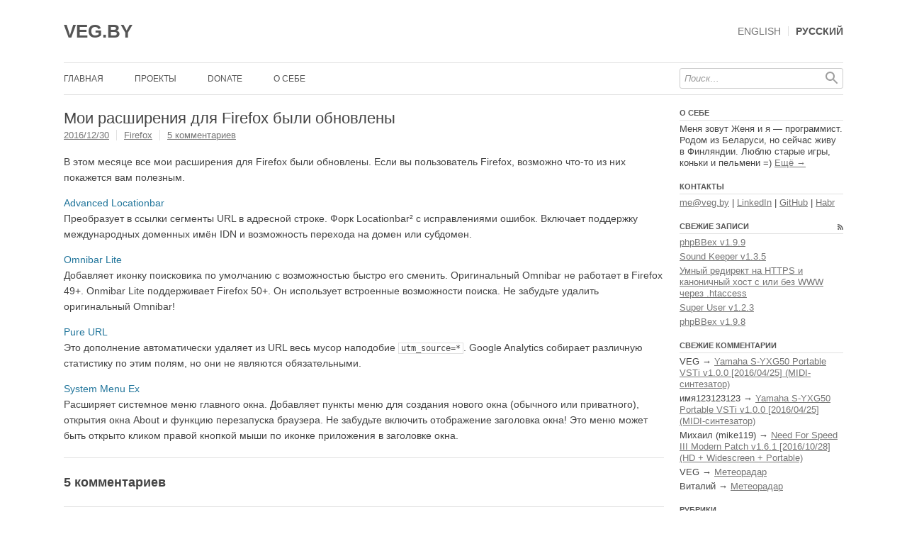

--- FILE ---
content_type: text/html; charset=UTF-8
request_url: https://veg.by/ru/blog/2016/12/30/firefox-extensions-update/
body_size: 8327
content:
<!DOCTYPE html>
<html lang="ru-RU">
<head>
<meta charset="UTF-8" />
<meta name="viewport" content="width=device-width" />
<title>Мои расширения для Firefox были обновлены — VEG.BY</title>
<link rel="icon" href="/favicon.ico" />
<link rel="alternate" type="application/rss+xml" title="VEG.BY - Лента" href="https://veg.by/ru/feed/" />
<link rel="alternate" type="application/rss+xml" title="VEG.BY - Лента комментариев" href="https://veg.by/ru/comments/feed/" />
<link rel="alternate" type="application/rss+xml" title="VEG.BY - Лента комментариев к &laquo;Мои расширения для Firefox были обновлены&raquo;" href="https://veg.by/ru/blog/2016/12/30/firefox-extensions-update/feed/" />
<link rel='stylesheet' id='twentytwelve-style-css'  href='https://veg.by/ru/wp-content/themes/twentytwelve-veg/style.css?ver=1748968949' type='text/css' media='all' />
<script type='text/javascript' src='https://veg.by/ru/wp-includes/js/jquery/jquery.js?ver=1.12.4'></script>
<link rel="canonical" href="https://veg.by/ru/blog/2016/12/30/firefox-extensions-update/" />
		<style type="text/css">.recentcomments a{display:inline !important;padding:0 !important;margin:0 !important;}</style>
		</head>
<body class="post-template-default single single-post postid-1409 single-format-standard single-author">
<div id="page" class="hfeed site">


	<header id="masthead" class="site-header" role="banner">

		<hgroup>
			<h1 class="site-title"><a href="https://veg.by/ru/" title="Блог VEG-а" rel="home">VEG.BY</a></h1>
			<ul class="site-languages">
				<li><a href="/en/blog/2016/12/30/firefox-extensions-update/">English</a>
				<li class="active"><a href="/ru/blog/2016/12/30/firefox-extensions-update/">Русский</a>
			</ul>
			<div class="site-menu-main-toggle"><button id="menu-main-toggle">Меню</button></div>
		</hgroup>

				<nav id="site-navigation" class="main-navigation" role="navigation">
			<div class="menu-main-container"><ul id="menu-main" class="nav-menu"><li id="menu-item-1065" class="menu-item menu-item-type-custom menu-item-object-custom menu-item-1065"><a href="/ru/">Главная</a></li>
<li id="menu-item-1066" class="menu-item menu-item-type-post_type menu-item-object-page menu-item-has-children menu-item-1066"><a href="https://veg.by/ru/projects/">Проекты</a>
<ul class="sub-menu">
	<li id="menu-item-1094" class="menu-item menu-item-type-post_type menu-item-object-page menu-item-1094"><a title="Need For Speed III Modern Patch" href="https://veg.by/ru/projects/nfs3/">NFS3 Modern Patch</a></li>
	<li id="menu-item-1251" class="menu-item menu-item-type-post_type menu-item-object-page menu-item-1251"><a title="Need For Speed 4 Modern Patch" href="https://veg.by/ru/projects/nfs4/">NFS4 Modern Patch</a></li>
	<li id="menu-item-1227" class="menu-item menu-item-type-post_type menu-item-object-page menu-item-1227"><a title="Yamaha S-YXG50 Portable VSTi (программный MIDI-синтезатор)" href="https://veg.by/ru/projects/syxg50/">Yamaha S-YXG50 VSTi</a></li>
	<li id="menu-item-1201" class="menu-item menu-item-type-post_type menu-item-object-page menu-item-1201"><a title="SPDIF/HDMI Sound Keeper" href="https://veg.by/ru/projects/soundkeeper/">Sound Keeper</a></li>
	<li id="menu-item-1614" class="menu-item menu-item-type-post_type menu-item-object-page menu-item-1614"><a href="https://veg.by/ru/projects/hostscmd/">Hosts Commander</a></li>
	<li id="menu-item-1645" class="menu-item menu-item-type-post_type menu-item-object-page menu-item-1645"><a href="https://veg.by/ru/projects/sucmd/">Super User</a></li>
	<li id="menu-item-1294" class="menu-item menu-item-type-post_type menu-item-object-page menu-item-1294"><a title="Unchained Nostalgia (NES Demo)" href="https://veg.by/ru/projects/unchained/">Unchained Nostalgia</a></li>
	<li id="menu-item-2266" class="menu-item menu-item-type-post_type menu-item-object-page menu-item-2266"><a href="https://veg.by/ru/projects/phpbbex/">phpBBex</a></li>
	<li id="menu-item-1067" class="menu-item menu-item-type-post_type menu-item-object-page menu-item-1067"><a href="https://veg.by/ru/projects/bbmedia/">BB [media]</a></li>
	<li id="menu-item-2256" class="menu-item menu-item-type-post_type menu-item-object-page menu-item-2256"><a href="https://veg.by/ru/projects/meteoradar/">Метеорадар</a></li>
</ul>
</li>
<li id="menu-item-1084" class="menu-item menu-item-type-post_type menu-item-object-page menu-item-1084"><a href="https://veg.by/ru/donate/">Donate</a></li>
<li id="menu-item-1085" class="menu-item menu-item-type-post_type menu-item-object-page menu-item-1085"><a href="https://veg.by/ru/about/">О себе</a></li>
</ul></div>			<form role="search" method="get" class="search-form" action="https://veg.by/ru/">
	<span class="screen-reader-text">Найти:</span>
	<input type="search" class="search-field" placeholder="Поиск…" value="" name="s" title="Найти:" />
	<input type="submit" class="search-submit" value="Поиск" />
</form>		</nav>
		
		<script>
		(function() {
			document.getElementById('menu-main-toggle').onclick = function()
			{
				document.getElementById('masthead').classList.toggle('toggled-on');
			};
		})();
		</script>

		
	</header>

	<div id="main" class="wrapper">
	<div id="primary" class="site-content">
		<div id="content" role="main">

			
				
	<article id="post-1409" class="post-1409 post type-post status-publish format-standard hentry category-firefox">
				<header class="entry-header">
			
			<h1 class="entry-title">Мои расширения для Firefox были обновлены</h1>
			<div class="entry-meta"><span class="entry-meta-part"><a href="https://veg.by/ru/blog/2016/" title="10:30" rel="bookmark"><time class="entry-date" datetime="2016-12-30T10:30:46+00:00">2016/12/30</time></a></span><span class="entry-meta-part"><a href="https://veg.by/ru/blog/category/firefox/" rel="category tag">Firefox</a></span><span class="entry-meta-part"><a href="https://veg.by/ru/blog/2016/12/30/firefox-extensions-update/#comments">5 комментариев</a></span></div>
		</header>

				<div class="entry-content">
			<p>В этом месяце все мои расширения для Firefox были обновлены. Если вы пользователь Firefox, возможно что-то из них покажется вам полезным.</p>
<p><a href="https://addons.mozilla.org/ru/firefox/addon/advanced-locationbar/">Advanced Locationbar</a><br />
Преобразует в ссылки сегменты URL в адресной строке. Форк Locationbar² с исправлениями ошибок. Включает поддержку международных доменных имён IDN и возможность перехода на домен или субдомен.</p>
<p><a href="https://addons.mozilla.org/ru/firefox/addon/omnibar-lite/">Omnibar Lite</a><br />
Добавляет иконку поисковика по умолчанию с возможностью быстро его сменить. Оригинальный Omnibar не работает в Firefox 49+. Onmibar Lite поддерживает Firefox 50+. Он использует встроенные возможности поиска. Не забудьте удалить оригинальный Omnibar!</p>
<p><a href="https://addons.mozilla.org/ru/firefox/addon/pure-url/">Pure URL</a><br />
Это дополнение автоматически удаляет из URL весь мусор наподобие <tt>utm_source=*</tt>. Google Analytics собирает различную статистику по этим полям, но они не являются обязательными.</p>
<p><a href="https://addons.mozilla.org/ru/firefox/addon/system-menu-ex/">System Menu Ex</a><br />
Расширяет системное меню главного окна. Добавляет пункты меню для создания нового окна (обычного или приватного), открытия окна About и функцию перезапуска браузера. Не забудьте включить отображение заголовка окна! Это меню может быть открыто кликом правой кнопкой мыши по иконке приложения в заголовке окна.</p>
					</div>
		
			</article>
				
<div id="comments" class="comments-area">

	
	<nav class="navigation comment-nav" role="navigation">
		<h2 class="comments-count">5 комментариев</h2>
		<div class="nav-pages"></div>
	</nav>

	<ol class="commentlist">	<li class="comment even thread-even depth-1" id="li-comment-50761">
		<article id="comment-50761" class="comment">
			<header class="comment-meta comment-author vcard">
				<img alt='' src='https://secure.gravatar.com/avatar/710a0e8deb8dc22a4251145b12aebe61?s=40&#038;d=identicon&#038;r=g' srcset='https://secure.gravatar.com/avatar/710a0e8deb8dc22a4251145b12aebe61?s=80&#038;d=identicon&#038;r=g 2x' class='avatar avatar-40 photo' height='40' width='40' /><a class="comment-number" href="https://veg.by/ru/blog/2016/12/30/firefox-extensions-update/#comment-50761">#1</a>				<div class="comment-nickname"><cite><b class="fn">FFUser</b> </cite></div>
				<div class="comment-posttime"><time datetime="2017-04-07T17:25:30+00:00">2017/04/07 в 17:25</time></div>
			</header>
						<section class="comment-content comment"><p>Ваши дополнения сломались. Не хотелось бы ставить плохую оценку, поэтому пишу сюда.</p>
</section>
					</article>
	</li><!-- #comment-## -->
	<li class="comment byuser comment-author-veg bypostauthor odd alt thread-odd thread-alt depth-1" id="li-comment-50948">
		<article id="comment-50948" class="comment">
			<header class="comment-meta comment-author vcard">
				<img alt='' src='https://secure.gravatar.com/avatar/a112192b950baec365bd570014a18a77?s=40&#038;d=identicon&#038;r=g' srcset='https://secure.gravatar.com/avatar/a112192b950baec365bd570014a18a77?s=80&#038;d=identicon&#038;r=g 2x' class='avatar avatar-40 photo' height='40' width='40' /><a class="comment-number" href="https://veg.by/ru/blog/2016/12/30/firefox-extensions-update/#comment-50948">#2</a>				<div class="comment-nickname"><cite><b class="fn">VEG</b> <span>Автор</span></cite></div>
				<div class="comment-posttime"><time datetime="2017-05-16T09:50:50+00:00">2017/05/16 в 09:50</time></div>
			</header>
						<section class="comment-content comment"><p>FFUser, я поддерживаю Firefox 52, поскольку это последняя ESR-версия с поддержкой XUL-расширений. Сейчас Mozilla начала сильно ломать совместимость, и начиная с Firefox 57 будут доступны только WebExtensions, а все расширения на XUL, которые к 57 версии не отвалятся, будут заблокированы браузером. 3 из 4 представленных здесь расширений невозможно перенести на WebExtensions. На WebExtensions можно перенести только Pure URL. Так что если вам нравится что-то из старомодных расширений на XUL, пользуйтесь Firefox 52 ESR, пока он поддерживается Mozilla.</p>
</section>
					</article>
	</li><!-- #comment-## -->
	<li class="comment byuser comment-author-veg bypostauthor even thread-even depth-1" id="li-comment-51748">
		<article id="comment-51748" class="comment">
			<header class="comment-meta comment-author vcard">
				<img alt='' src='https://secure.gravatar.com/avatar/a112192b950baec365bd570014a18a77?s=40&#038;d=identicon&#038;r=g' srcset='https://secure.gravatar.com/avatar/a112192b950baec365bd570014a18a77?s=80&#038;d=identicon&#038;r=g 2x' class='avatar avatar-40 photo' height='40' width='40' /><a class="comment-number" href="https://veg.by/ru/blog/2016/12/30/firefox-extensions-update/#comment-51748">#3</a>				<div class="comment-nickname"><cite><b class="fn">VEG</b> <span>Автор</span></cite></div>
				<div class="comment-posttime"><time datetime="2017-12-06T13:50:31+00:00">2017/12/06 в 13:50</time></div>
			</header>
						<section class="comment-content comment"><p>В общем, новости такие. Команда Firefox поставила целью избавиться от использования XBL, который как раз и используется для адресной строки и её расширения. Они даже <a href="https://bgrins.github.io/xbl-analysis/" rel="nofollow">отдельный сайт</a> сделали для мониторинга как они удаляют XBL-компоненты и заменяют их чем-то новым (на основе более современного аналога XBL). В общем, нет никакого смысла допиливать расширение до поддержки текущих Firefox Developer Edition, потому что оно вскоре всё равно полностью сломается. Надо смотреть что они внедрят на замену и можно ли будет это использовать для аналогичного расширения компонентов.</p>
</section>
					</article>
	</li><!-- #comment-## -->
	<li class="comment odd alt thread-odd thread-alt depth-1" id="li-comment-51754">
		<article id="comment-51754" class="comment">
			<header class="comment-meta comment-author vcard">
				<img alt='' src='https://secure.gravatar.com/avatar/91221ba0c63511d5b9e5c0539b71f8e6?s=40&#038;d=identicon&#038;r=g' srcset='https://secure.gravatar.com/avatar/91221ba0c63511d5b9e5c0539b71f8e6?s=80&#038;d=identicon&#038;r=g 2x' class='avatar avatar-40 photo' height='40' width='40' /><a class="comment-number" href="https://veg.by/ru/blog/2016/12/30/firefox-extensions-update/#comment-51754">#4</a>				<div class="comment-nickname"><cite><b class="fn">Art</b> </cite></div>
				<div class="comment-posttime"><time datetime="2018-01-14T23:51:16+00:00">2018/01/14 в 23:51</time></div>
			</header>
						<section class="comment-content comment"><p>Евгений, Ваши WebExtensions расширения работают в 57.x!!! огромаднейшее спасибо за Advanced Locationbar!</p>
<p>подробнее здесь:<br />
<a href="https://rutracker.org/forum/viewtopic.php?p=74556272#74556272" rel="nofollow">https://rutracker.org/forum/viewtopic.php?p=74556272#74556272</a><br />
<a href="https://yadi.sk/d/pAnkVIqG3RBJ8K" rel="nofollow">https://yadi.sk/d/pAnkVIqG3RBJ8K</a></p>
<p>Цитирую:<br />
"Файл config.js поместить в папку по пути C:\Program Files\Mozilla Firefox<br />
Файл config-prefs.js поместить в папку по пути C:\Program Files\Mozilla Firefox\defaults\pref<br />
Для портативной версии браузера пути такие:<br />
FirefoxPortable\App\Firefox<br />
FirefoxPortable\App\Firefox\defaults\pref<br />
FirefoxPortable\App\Firefox64<br />
FirefoxPortable\App\Firefox64\defaults\pref<br />
В настройках about:config выставить extensions.legacy.enabled - true<br />
Дополнения ставить вручную из скачанного файла через меню дополнений.<br />
Источник <a href="https://forum.mozilla-russia.org/viewtopic.php?id=70326%20%D0%B8%20extensions.legacy.enabled" rel="nofollow">https://forum.mozilla-russia.org/viewtopic.php?id=70326%20%D0%B8%20extensions.legacy.enabled</a><br />
Цитата с источника:<br />
Kyogre пишет:<br />
при наличии этих двух файлов присутствует и отрицательный эффект - невозможно установить/обновить некоторые расширения и Firefox выдает ошибку "это дополнение не может быть установлено так как оно по-видимому повреждено". При возникновении этой ошибки закройте Firefox, удалите эти два файла (предварительно сделайте резервную копию файлов!) и запустите Firefox. Установите нужное вам дополнение, закройте Firefox и верните эти файлы обратно в папки.</p>
<p>В архиве присутствуют дополнения Tab Mix Plus:<br />
Файл tab_mix_plus-0.5.0.5pre.171209a1-fx.xpi<br />
Downloads Window - альтернативное окно загрузок:<br />
Файл downloads_window-0.6.8-fx.xpi<br />
В архив добавил папку chrome, при добавлении которой в папку профиля, происходит отключение уведомления в окне дополнений об устаревшем дополнении - "Устаревшее".<br />
Работоспособность проверена на портативной версии.<br />
При использовании в портативной версии: если портативкку перенести в другое место - диск, папку, Tab Mix Plus перестаёт правильно работать, поэтому создать портативкку в удобном месте, потом установить Tab Mix Plus <a href="https://forum.mozilla-russia.org/viewtopic.php?pid=751544#p751544" rel="nofollow">https://forum.mozilla-russia.org/viewtopic.php?pid=751544#p751544</a> или же <a href="https://forum.mozilla-russia.org/viewtopic.php?pid=751552#p751552" rel="nofollow">https://forum.mozilla-russia.org/viewtopic.php?pid=751552#p751552</a> Это актуально и для других дополнений."</p>
</section>
					</article>
	</li><!-- #comment-## -->
	<li class="comment even thread-even depth-1" id="li-comment-51767">
		<article id="comment-51767" class="comment">
			<header class="comment-meta comment-author vcard">
				<img alt='' src='https://secure.gravatar.com/avatar/ce2de9a5d5b5c88b48ffda165bdbc35a?s=40&#038;d=identicon&#038;r=g' srcset='https://secure.gravatar.com/avatar/ce2de9a5d5b5c88b48ffda165bdbc35a?s=80&#038;d=identicon&#038;r=g 2x' class='avatar avatar-40 photo' height='40' width='40' /><a class="comment-number" href="https://veg.by/ru/blog/2016/12/30/firefox-extensions-update/#comment-51767">#5</a>				<div class="comment-nickname"><cite><b class="fn">Alexander G</b> </cite></div>
				<div class="comment-posttime"><time datetime="2018-07-03T15:36:58+00:00">2018/07/03 в 15:36</time></div>
			</header>
						<section class="comment-content comment"><p>Расширения продолжают прекрасно работать в Waterfox 56, который следит за патчами безопасности, некоторыми новыми фичами типа input type=date, и в то же время сохраняет совместимость расширений.</p>
<p>Ужасно неудобно возвращаться в мир без Advanced Locationbar. Задумываешься о прогрессе, который ломает прекрасные вещи ))<br />
С ужасом жду времени, когда Waterfox плюнет на поддержке версии 56.</p>
</section>
					</article>
	</li><!-- #comment-## -->
</ol>

	<nav class="navigation comment-nav" role="navigation">
		<h2 class="comments-count">5 комментариев</h2>
		<div class="nav-pages"></div>
	</nav>

	<p class="comments-closed">Комментарии временно закрыты. Обновите эту страницу через минуту.</p>
</div>

			
		</div>
	</div>


			<div id="secondary" class="widget-area" role="complementary">
			<aside id="text-7" class="widget widget_text"><h3 class="widget-title">О себе</h3>			<div class="textwidget">Меня зовут Женя и я — программист. Родом из Беларуси, но сейчас живу в Финляндии. Люблю старые игры, коньки и пельмени =) <a href="/ru/about/">Ещё →</a></div>
		</aside><aside id="text-8" class="widget widget_text"><h3 class="widget-title">Контакты</h3>			<div class="textwidget"><p><a href="mailto:me@veg.by">me@veg.by</a> | <a href="https://www.linkedin.com/in/vrubleg/">LinkedIn</a> | <a href="https://github.com/vrubleg">GitHub</a> | <a href="https://habr.com/users/veg/articles/">Habr</a></p>
</div>
		</aside>		<aside id="recent-posts-4" class="widget widget_recent_entries">		<h3 class="widget-title">Свежие записи<a class="rss-icon" title="RSS" href="https://veg.by/ru/feed/"></a></h3>		<ul>
											<li>
					<a href="https://veg.by/ru/blog/2026/01/05/phpbbex-1-9-9/">phpBBex v1.9.9</a>
									</li>
											<li>
					<a href="https://veg.by/ru/blog/2025/07/05/sound-keeper-v135/">Sound Keeper v1.3.5</a>
									</li>
											<li>
					<a href="https://veg.by/ru/blog/2025/06/20/htaccess-forcessl/">Умный редирект на HTTPS и каноничный хост с или без WWW через .htaccess</a>
									</li>
											<li>
					<a href="https://veg.by/ru/blog/2025/05/31/sucmd-v123/">Super User v1.2.3</a>
									</li>
											<li>
					<a href="https://veg.by/ru/blog/2024/12/26/phpbbex-1-9-8/">phpBBex v1.9.8</a>
									</li>
					</ul>
		</aside><aside id="recent-comments-4" class="widget widget_recent_comments"><h3 class="widget-title">Свежие комментарии</h3><ul id="recentcomments"><li class="recentcomments"><span class="comment-author-link">VEG</span> &rarr; <a href="https://veg.by/ru/projects/syxg50/comment-page-29/#comment-52242">Yamaha S-YXG50 Portable VSTi v1.0.0 [2016/04/25] (MIDI-синтезатор)</a></li><li class="recentcomments"><span class="comment-author-link">имя123123123</span> &rarr; <a href="https://veg.by/ru/projects/syxg50/comment-page-29/#comment-52241">Yamaha S-YXG50 Portable VSTi v1.0.0 [2016/04/25] (MIDI-синтезатор)</a></li><li class="recentcomments"><span class="comment-author-link">Михаил (mike119)</span> &rarr; <a href="https://veg.by/ru/projects/nfs3/comment-page-3/#comment-52232">Need For Speed III Modern Patch v1.6.1 [2016/10/28] (HD + Widescreen + Portable)</a></li><li class="recentcomments"><span class="comment-author-link">VEG</span> &rarr; <a href="https://veg.by/ru/projects/meteoradar/comment-page-1/#comment-52231">Метеорадар</a></li><li class="recentcomments"><span class="comment-author-link">Виталий</span> &rarr; <a href="https://veg.by/ru/projects/meteoradar/comment-page-1/#comment-52230">Метеорадар</a></li></ul></aside><aside id="categories-3" class="widget widget_categories"><h3 class="widget-title">Рубрики</h3>		<ul>
	<li class="cat-item cat-item-3"><a href="https://veg.by/ru/blog/category/aoe/" >Age of Empires</a>
</li>
	<li class="cat-item cat-item-10"><a href="https://veg.by/ru/blog/category/assembler/" >Assembler</a>
</li>
	<li class="cat-item cat-item-6"><a href="https://veg.by/ru/blog/category/cpp/" >C++</a>
</li>
	<li class="cat-item cat-item-15"><a href="https://veg.by/ru/blog/category/firefox/" >Firefox</a>
</li>
	<li class="cat-item cat-item-20"><a href="https://veg.by/ru/blog/category/midi/" >MIDI</a>
</li>
	<li class="cat-item cat-item-17"><a href="https://veg.by/ru/blog/category/nfs/" >Need For Speed</a>
</li>
	<li class="cat-item cat-item-8"><a href="https://veg.by/ru/blog/category/nes/" >NES</a>
</li>
	<li class="cat-item cat-item-5"><a href="https://veg.by/ru/blog/category/phpbb/" >phpBB</a>
</li>
	<li class="cat-item cat-item-9"><a href="https://veg.by/ru/blog/category/webdev/" >Web-разработка</a>
</li>
	<li class="cat-item cat-item-1"><a href="https://veg.by/ru/blog/category/uncategorized/" >Другое</a>
</li>
	<li class="cat-item cat-item-24"><a href="https://veg.by/ru/blog/category/games/" >Игры</a>
</li>
	<li class="cat-item cat-item-16"><a href="https://veg.by/ru/blog/category/meteoradar/" >Метеорадар</a>
</li>
	<li class="cat-item cat-item-23"><a href="https://veg.by/ru/blog/category/patches/" >Патчи</a>
</li>
	<li class="cat-item cat-item-22"><a href="https://veg.by/ru/blog/category/dev/" >Разработка</a>
</li>
	<li class="cat-item cat-item-21"><a href="https://veg.by/ru/blog/category/software/" >Софт</a>
</li>
		</ul>
</aside><aside id="archives-5" class="widget widget_archive"><h3 class="widget-title">Архивы</h3>		<ul>
			<li><a href='https://veg.by/ru/blog/2026/'>2026</a>&nbsp;(1)</li>
	<li><a href='https://veg.by/ru/blog/2025/'>2025</a>&nbsp;(3)</li>
	<li><a href='https://veg.by/ru/blog/2024/'>2024</a>&nbsp;(7)</li>
	<li><a href='https://veg.by/ru/blog/2023/'>2023</a>&nbsp;(4)</li>
	<li><a href='https://veg.by/ru/blog/2022/'>2022</a>&nbsp;(3)</li>
	<li><a href='https://veg.by/ru/blog/2021/'>2021</a>&nbsp;(4)</li>
	<li><a href='https://veg.by/ru/blog/2020/'>2020</a>&nbsp;(4)</li>
	<li><a href='https://veg.by/ru/blog/2019/'>2019</a>&nbsp;(4)</li>
	<li><a href='https://veg.by/ru/blog/2018/'>2018</a>&nbsp;(2)</li>
	<li><a href='https://veg.by/ru/blog/2017/'>2017</a>&nbsp;(1)</li>
	<li><a href='https://veg.by/ru/blog/2016/'>2016</a>&nbsp;(9)</li>
	<li><a href='https://veg.by/ru/blog/2015/'>2015</a>&nbsp;(7)</li>
	<li><a href='https://veg.by/ru/blog/2014/'>2014</a>&nbsp;(6)</li>
	<li><a href='https://veg.by/ru/blog/2013/'>2013</a>&nbsp;(8)</li>
	<li><a href='https://veg.by/ru/blog/2012/'>2012</a>&nbsp;(6)</li>
	<li><a href='https://veg.by/ru/blog/2010/'>2010</a>&nbsp;(1)</li>
	<li><a href='https://veg.by/ru/blog/2009/'>2009</a>&nbsp;(11)</li>
	<li><a href='https://veg.by/ru/blog/2008/'>2008</a>&nbsp;(14)</li>
		</ul>
		</aside>		</div>
		</div><!-- #main .wrapper -->
	<footer id="colophon" role="contentinfo" class="site-info"><div class="no-print" style="float: right; margin-top: -4px;"><script x-raxli>document.querySelector('script[x-raxli]').outerHTML = '<a target="_blank" href="//liveinternet.ru/stat/'+document.location.host+'/index.html?id=5;id=8;id=7;period=week;lang=en"><img height="31" width="88" src="//counter.yadro.ru/hit?t21.1;r'+escape(document.referrer)+((typeof(screen)=='undefined')?'':';s'+screen.width+'*'+screen.height+'*24')+';'+Math.random()+'" border="0" style="vertical-align: bottom" title="Показано число просмотров за 24 часа, посетителей за 24 часа и за сегодня" /></a>'</script></div><div>© 2008–2026 Evgeny Vrublevsky</div></footer>
</div><!-- #page -->
<script type='text/javascript' src='https://veg.by/ru/ab-ping.js'></script>
<script type='text/javascript'>
/* <![CDATA[ */
var quicktagsL10n = {"closeAllOpenTags":"\u0417\u0430\u043a\u0440\u044b\u0442\u044c \u0432\u0441\u0435 \u043e\u0442\u043a\u0440\u044b\u0442\u044b\u0435 \u0442\u0435\u0433\u0438","closeTags":"\u0437\u0430\u043a\u0440\u044b\u0442\u044c \u0442\u0435\u0433\u0438","enterURL":"\u0412\u0432\u0435\u0434\u0438\u0442\u0435 \u0430\u0434\u0440\u0435\u0441 (URL)","enterImageURL":"\u0412\u0432\u0435\u0434\u0438\u0442\u0435 \u0430\u0434\u0440\u0435\u0441 (URL) \u043a\u0430\u0440\u0442\u0438\u043d\u043a\u0438","enterImageDescription":"\u0412\u0432\u0435\u0434\u0438\u0442\u0435 \u043e\u043f\u0438\u0441\u0430\u043d\u0438\u0435 \u0438\u0437\u043e\u0431\u0440\u0430\u0436\u0435\u043d\u0438\u044f","textdirection":"\u043d\u0430\u043f\u0440\u0430\u0432\u043b\u0435\u043d\u0438\u0435 \u0442\u0435\u043a\u0441\u0442\u0430","toggleTextdirection":"\u041f\u0435\u0440\u0435\u043a\u043b\u044e\u0447\u0438\u0442\u044c \u043d\u0430\u043f\u0440\u0430\u0432\u043b\u0435\u043d\u0438\u0435 \u0442\u0435\u043a\u0441\u0442\u0430 \u0432 \u0440\u0435\u0434\u0430\u043a\u0442\u043e\u0440\u0435","dfw":"\u041f\u043e\u043b\u043d\u043e\u044d\u043a\u0440\u0430\u043d\u043d\u044b\u0439 \u0440\u0435\u0436\u0438\u043c","strong":"\u0416\u0438\u0440\u043d\u044b\u0439","strongClose":"\u0417\u0430\u043a\u0440\u044b\u0442\u044c \u0442\u0435\u0433 \u0436\u0438\u0440\u043d\u043e\u0433\u043e \u0448\u0440\u0438\u0444\u0442\u0430","em":"\u041a\u0443\u0440\u0441\u0438\u0432","emClose":"\u0417\u0430\u043a\u0440\u044b\u0442\u044c \u0442\u0435\u0433 \u043a\u0443\u0440\u0441\u0438\u0432\u0430","link":"\u0412\u0441\u0442\u0430\u0432\u0438\u0442\u044c \u0441\u0441\u044b\u043b\u043a\u0443","blockquote":"\u0426\u0438\u0442\u0430\u0442\u0430","blockquoteClose":"\u0417\u0430\u043a\u0440\u044b\u0442\u044c \u0442\u0435\u0433 \u0446\u0438\u0442\u0430\u0442\u044b","del":"\u0423\u0434\u0430\u043b\u0435\u043d\u043d\u044b\u0439 (\u043f\u0435\u0440\u0435\u0447\u0451\u0440\u043a\u043d\u0443\u0442\u044b\u0439) \u0442\u0435\u043a\u0441\u0442","delClose":"\u0417\u0430\u043a\u0440\u044b\u0442\u044c \u0442\u0435\u0433 \u0443\u0434\u0430\u043b\u0451\u043d\u043d\u043e\u0433\u043e \u0442\u0435\u043a\u0441\u0442\u0430","ins":"\u0412\u0441\u0442\u0430\u0432\u043b\u0435\u043d\u043d\u044b\u0439 \u0442\u0435\u043a\u0441\u0442","insClose":"\u0417\u0430\u043a\u0440\u044b\u0442\u044c \u0442\u0435\u0433 \u0432\u0441\u0442\u0430\u0432\u043b\u0435\u043d\u043d\u043e\u0433\u043e \u0442\u0435\u043a\u0441\u0442\u0430","image":"\u0412\u0441\u0442\u0430\u0432\u0438\u0442\u044c \u0438\u0437\u043e\u0431\u0440\u0430\u0436\u0435\u043d\u0438\u0435","ul":"\u041c\u0430\u0440\u043a\u0438\u0440\u043e\u0432\u0430\u043d\u043d\u044b\u0439 \u0441\u043f\u0438\u0441\u043e\u043a","ulClose":"\u0417\u0430\u043a\u0440\u044b\u0442\u044c \u0442\u0435\u0433 \u043c\u0430\u0440\u043a\u0438\u0440\u043e\u0432\u0430\u043d\u043d\u043e\u0433\u043e \u0441\u043f\u0438\u0441\u043a\u0430","ol":"\u041d\u0443\u043c\u0435\u0440\u043e\u0432\u0430\u043d\u043d\u044b\u0439 \u0441\u043f\u0438\u0441\u043e\u043a","olClose":"\u0417\u0430\u043a\u0440\u044b\u0442\u044c \u0442\u0435\u0433 \u043d\u0443\u043c\u0435\u0440\u043e\u0432\u0430\u043d\u043d\u043e\u0433\u043e \u0441\u043f\u0438\u0441\u043a\u0430","li":"\u042d\u043b\u0435\u043c\u0435\u043d\u0442 \u0441\u043f\u0438\u0441\u043a\u0430","liClose":"\u0417\u0430\u043a\u0440\u044b\u0442\u044c \u0442\u0435\u0433 \u044d\u043b\u0435\u043c\u0435\u043d\u0442\u0430 \u0441\u043f\u0438\u0441\u043a\u0430","code":"\u041a\u043e\u0434","codeClose":"\u0417\u0430\u043a\u0440\u044b\u0442\u044c \u0442\u0435\u0433 \u043a\u043e\u0434\u0430","more":"\u0412\u0441\u0442\u0430\u0432\u0438\u0442\u044c \u0442\u0435\u0433 \u00ab\u0414\u0430\u043b\u0435\u0435\u00bb"};
var quicktagsL10n = {"closeAllOpenTags":"\u0417\u0430\u043a\u0440\u044b\u0442\u044c \u0432\u0441\u0435 \u043e\u0442\u043a\u0440\u044b\u0442\u044b\u0435 \u0442\u0435\u0433\u0438","closeTags":"\u0437\u0430\u043a\u0440\u044b\u0442\u044c \u0442\u0435\u0433\u0438","enterURL":"\u0412\u0432\u0435\u0434\u0438\u0442\u0435 \u0430\u0434\u0440\u0435\u0441 (URL)","enterImageURL":"\u0412\u0432\u0435\u0434\u0438\u0442\u0435 \u0430\u0434\u0440\u0435\u0441 (URL) \u043a\u0430\u0440\u0442\u0438\u043d\u043a\u0438","enterImageDescription":"\u0412\u0432\u0435\u0434\u0438\u0442\u0435 \u043e\u043f\u0438\u0441\u0430\u043d\u0438\u0435 \u0438\u0437\u043e\u0431\u0440\u0430\u0436\u0435\u043d\u0438\u044f","textdirection":"\u043d\u0430\u043f\u0440\u0430\u0432\u043b\u0435\u043d\u0438\u0435 \u0442\u0435\u043a\u0441\u0442\u0430","toggleTextdirection":"\u041f\u0435\u0440\u0435\u043a\u043b\u044e\u0447\u0438\u0442\u044c \u043d\u0430\u043f\u0440\u0430\u0432\u043b\u0435\u043d\u0438\u0435 \u0442\u0435\u043a\u0441\u0442\u0430 \u0432 \u0440\u0435\u0434\u0430\u043a\u0442\u043e\u0440\u0435","dfw":"\u041f\u043e\u043b\u043d\u043e\u044d\u043a\u0440\u0430\u043d\u043d\u044b\u0439 \u0440\u0435\u0436\u0438\u043c","strong":"\u0416\u0438\u0440\u043d\u044b\u0439","strongClose":"\u0417\u0430\u043a\u0440\u044b\u0442\u044c \u0442\u0435\u0433 \u0436\u0438\u0440\u043d\u043e\u0433\u043e \u0448\u0440\u0438\u0444\u0442\u0430","em":"\u041a\u0443\u0440\u0441\u0438\u0432","emClose":"\u0417\u0430\u043a\u0440\u044b\u0442\u044c \u0442\u0435\u0433 \u043a\u0443\u0440\u0441\u0438\u0432\u0430","link":"\u0412\u0441\u0442\u0430\u0432\u0438\u0442\u044c \u0441\u0441\u044b\u043b\u043a\u0443","blockquote":"\u0426\u0438\u0442\u0430\u0442\u0430","blockquoteClose":"\u0417\u0430\u043a\u0440\u044b\u0442\u044c \u0442\u0435\u0433 \u0446\u0438\u0442\u0430\u0442\u044b","del":"\u0423\u0434\u0430\u043b\u0435\u043d\u043d\u044b\u0439 (\u043f\u0435\u0440\u0435\u0447\u0451\u0440\u043a\u043d\u0443\u0442\u044b\u0439) \u0442\u0435\u043a\u0441\u0442","delClose":"\u0417\u0430\u043a\u0440\u044b\u0442\u044c \u0442\u0435\u0433 \u0443\u0434\u0430\u043b\u0451\u043d\u043d\u043e\u0433\u043e \u0442\u0435\u043a\u0441\u0442\u0430","ins":"\u0412\u0441\u0442\u0430\u0432\u043b\u0435\u043d\u043d\u044b\u0439 \u0442\u0435\u043a\u0441\u0442","insClose":"\u0417\u0430\u043a\u0440\u044b\u0442\u044c \u0442\u0435\u0433 \u0432\u0441\u0442\u0430\u0432\u043b\u0435\u043d\u043d\u043e\u0433\u043e \u0442\u0435\u043a\u0441\u0442\u0430","image":"\u0412\u0441\u0442\u0430\u0432\u0438\u0442\u044c \u0438\u0437\u043e\u0431\u0440\u0430\u0436\u0435\u043d\u0438\u0435","ul":"\u041c\u0430\u0440\u043a\u0438\u0440\u043e\u0432\u0430\u043d\u043d\u044b\u0439 \u0441\u043f\u0438\u0441\u043e\u043a","ulClose":"\u0417\u0430\u043a\u0440\u044b\u0442\u044c \u0442\u0435\u0433 \u043c\u0430\u0440\u043a\u0438\u0440\u043e\u0432\u0430\u043d\u043d\u043e\u0433\u043e \u0441\u043f\u0438\u0441\u043a\u0430","ol":"\u041d\u0443\u043c\u0435\u0440\u043e\u0432\u0430\u043d\u043d\u044b\u0439 \u0441\u043f\u0438\u0441\u043e\u043a","olClose":"\u0417\u0430\u043a\u0440\u044b\u0442\u044c \u0442\u0435\u0433 \u043d\u0443\u043c\u0435\u0440\u043e\u0432\u0430\u043d\u043d\u043e\u0433\u043e \u0441\u043f\u0438\u0441\u043a\u0430","li":"\u042d\u043b\u0435\u043c\u0435\u043d\u0442 \u0441\u043f\u0438\u0441\u043a\u0430","liClose":"\u0417\u0430\u043a\u0440\u044b\u0442\u044c \u0442\u0435\u0433 \u044d\u043b\u0435\u043c\u0435\u043d\u0442\u0430 \u0441\u043f\u0438\u0441\u043a\u0430","code":"\u041a\u043e\u0434","codeClose":"\u0417\u0430\u043a\u0440\u044b\u0442\u044c \u0442\u0435\u0433 \u043a\u043e\u0434\u0430","more":"\u0412\u0441\u0442\u0430\u0432\u0438\u0442\u044c \u0442\u0435\u0433 \u00ab\u0414\u0430\u043b\u0435\u0435\u00bb","u":"\u041f\u043e\u0434\u0447\u0451\u0440\u043a\u043d\u0443\u0442\u044b\u0439","s":"\u041f\u0435\u0440\u0435\u0447\u0451\u0440\u043a\u043d\u0443\u0442\u044b\u0439","tt":"\u041c\u043e\u043d\u043e\u0448\u0438\u0440\u043d\u044b\u0439 \u0448\u0440\u0438\u0444\u0442","pre":"\u041c\u043e\u043d\u043e\u0448\u0438\u0440\u043d\u044b\u0439 \u0431\u043b\u043e\u043a"};
/* ]]> */
</script>
<script type='text/javascript' src='https://veg.by/ru/wp-includes/js/quicktags.min.js?ver=1606292285'></script>
<script type='text/javascript' src='https://veg.by/ru/wp-content/themes/twentytwelve-veg/quicktags.js?ver=1606292285'></script>
</body>
</html>

--- FILE ---
content_type: text/css; charset=utf-8
request_url: https://veg.by/ru/wp-content/themes/twentytwelve-veg/style.css?ver=1748968949
body_size: 10578
content:
/*
Theme Name: Twenty Twelve VEG.BY Edition
Version: 2020
Author: VEG
Author URI: http://veg.by/
Template: twentytwelve
*/

/* - Reset ------------------------------------------------------------------ */

html, body, div, span, applet, object, iframe, h1, h2, h3, h4, h5, h6, p, blockquote, pre, a, abbr, acronym, address, big, cite, code, del, dfn, em, img, ins, kbd, q, s, samp, small, strike, strong, sub, sup, tt, var, b, u, i, center, dl, dt, dd, ol, ul, li, fieldset, form, label, legend, table, caption, tbody, tfoot, thead, tr, th, td, article, aside, canvas, details, embed, figure, figcaption, footer, header, hgroup, menu, nav, output, ruby, section, summary, time, mark, audio, video {
	margin: 0;
	padding: 0;
	border: 0;
	font-size: 100%;
	vertical-align: baseline;
}
body {
	line-height: 1;
}
ol, ul {
	list-style: none;
}
blockquote, q {
	quotes: none;
}
blockquote:before, blockquote:after, q:before, q:after {
	content: '';
	content: none;
}
table {
	border-collapse: collapse;
	border-spacing: 0;
}
caption, th, td {
	font-weight: normal;
	text-align: left;
}
h1, h2, h3, h4, h5, h6 {
	clear: both;
}
html {
	overflow-y: scroll;
	font-size: 100%;
}
a:focus {
	outline: none;
}
a:focus-visible {
	outline: thin dotted;
}
article, aside, details, figcaption, figure, footer, header, hgroup, nav, section {
	display: block;
}
audio, canvas, video {
	display: inline-block;
}
audio:not([controls]) {
	display: none;
}
sub, sup {
	font-size: 75%;
	line-height: 0;
	position: relative;
	vertical-align: baseline;
}
sup {
	top: -0.5em;
}
sub {
	bottom: -0.25em;
}
small {
	font-size: smaller;
}
img {
	border: 0;
}
del {
	color: #333;
}
ins {
	background: #fff9c0;
	text-decoration: none;
}
hr {
	background-color: #e0e0e0;
	border: 0;
	height: 1px;
	margin: 20px 0;
}
pre {
	-moz-tab-size: 4;
	tab-size: 4;
}

/* Clearing floats */
.clear:after,
.wrapper:after,
.format-status .entry-header:after {
	clear: both;
}
.clear:before,
.clear:after,
.wrapper:before,
.wrapper:after,
.format-status .entry-header:before,
.format-status .entry-header:after {
	display: table;
	content: "";
}

/* Small headers */
.archive-title,
.page-title,
.widget-title,
.entry-content th,
.comment-content th {
	font-size: 11px;
	line-height: 2.181818182;
	font-weight: bold;
	text-transform: uppercase;
	color: #555;
}

/* Shared Post Format styling */
article.format-quote footer.entry-meta,
article.format-link footer.entry-meta,
article.format-status footer.entry-meta {
	font-size: 11px;
	line-height: 2.181818182;
}

/* Form fields, general styles first */
button, input, select, textarea {
	border: 1px solid #ccc;
	border-radius: 3px;
	font-family: inherit;
	padding: 6px;
}
form.highlight-invalid input:invalid, form.highlight-invalid textarea:invalid {
	border-color: #c00;
}
button, input {
	line-height: normal;
}
textarea {
	font-size: 100%;
	overflow: auto;
	vertical-align: top;
}

/* Reset non-text input types */
input[type="checkbox"],
input[type="radio"],
input[type="file"],
input[type="hidden"],
input[type="image"],
input[type="color"] {
	border: 0;
	border-radius: 0;
	padding: 0;
}

/* Buttons */
button, input[type="submit"], input[type="button"], input[type="reset"]
{
	cursor: pointer;
	padding: 6px 12px;
	font-size: 11px;
	line-height: 1.428571429;
	font-weight: normal;
	color: #444;
	background-color: #eee;
	background-repeat: repeat-x;
	background-image: linear-gradient(to bottom, #fff, #eee);
	border: 1px solid #bbb;
}
button:hover, input[type="submit"]:hover, input[type="button"]:hover, input[type="reset"]:hover
{
	background-color: #e7e7e7;
	background-repeat: repeat-x;
	background-image: linear-gradient(to bottom, #f8f8f8, #e7e7e7);
}
input:focus, select:focus, textarea:focus, button:focus
{
	outline: none; /* remove focus outlines in Chrome */
}
input:focus-visible, select:focus-visible, textarea:focus-visible, button:focus-visible
{
	border-color: #999;
}
button:active, input[type="submit"]:active, input[type="button"]:active, input[type="reset"]:active
{
	background-color: #ddd;
	background-repeat: repeat-x;
	background-image: linear-gradient(to bottom, #eee, #ddd);
	border-color: #999;
}
button[disabled], input[disabled]
{
	cursor: default;
	color: #666 !important;
}

/* Remove focus dots in Firefox before 53 */
input::-moz-focus-inner, button::-moz-focus-inner
{
	border: 0;
	padding: 0;
}

/* Placeholders in inputs */
input::-webkit-input-placeholder { color: #999; font-style: italic; }
input:-moz-placeholder { color: #999; font-style: italic; } /* Firefox 18- */
input::-moz-placeholder { color: #999; font-style: italic; } /* Firefox 19+ */
input:-ms-input-placeholder { color: #999; font-style: italic; }
input::placeholder { color: #999; font-style: italic; }

/* Sending animation */

input[type=submit].sending
{
	background: linear-gradient(-45deg, rgba(0, 0, 0, 0.1) 25%, transparent 25%, transparent 50%, rgba(0, 0, 0, 0.1) 50%, rgba(0, 0, 0, 0.1) 75%, transparent 75%, transparent), linear-gradient(to bottom, #eee, #ddd);
	background-size: 6px 6px, auto;
	animation: progress 1s linear infinite;
}

@keyframes progress
{
	0% { background-position: 0 0, 0 0; }
	100% { background-position: 24px 0px, 0 0; }
}

/* Responsive images */
.entry-content img,
.comment-content img,
.widget img {
	max-width: 100%; /* Fluid images for posts, comments, and widgets */
}
img[class*="align"],
img[class*="wp-image-"],
img[class*="attachment-"] {
	height: auto; /* Make sure images with WordPress-added height and width attributes are scaled correctly */
}
img.size-full,
img.size-large,
img.header-image,
img.wp-post-image {
	max-width: 100%;
	height: auto; /* Make sure images with WordPress-added height and width attributes are scaled correctly */
}

/* Make sure videos and embeds fit their containers */
embed,
iframe,
object,
video {
	max-width: 100%;
}
.entry-content .twitter-tweet-rendered {
	max-width: 100% !important; /* Override the Twitter embed fixed width */
}

/* Images */
.alignleft {
	float: left;
}
.alignright {
	float: right;
}
.aligncenter {
	display: block;
	margin-left: auto;
	margin-right: auto;
}

.wp-caption {
	max-width: 100%; /* Keep wide captions from overflowing their container. */
	padding: 4px;
}
.wp-caption .wp-caption-text,
.gallery-caption,
.entry-caption {
	font-style: italic;
	font-size: 12px;
	line-height: 2;
	color: #757575;
}

img.alignleft, .wp-caption.alignleft {
	margin: 12px 24px 12px 0;
}
img.alignright, .wp-caption.alignright {
	margin: 12px 0 12px 24px;
}
img.aligncenter, .wp-caption.aligncenter {
	clear: both;
	margin-top: 12px;
	margin-bottom: 12px;
}
@media screen and (min-width: 780px) {
	img.alignleft, .wp-caption.alignleft {
		margin: 4px 12px 0 0;
		float: left;
	}
	img.alignright, .wp-caption.alignright {
		margin: 4px 0 0 12px;
		float: right;
	}
}

@media screen and (max-width: 779px) {
	img.alignleft, .wp-caption.alignleft,
	img.alignright, .wp-caption.alignright {
		margin: 0 auto 12px auto;
		display: block;
		float: none;
	}
}

img.wp-smiley,
.rsswidget img {
	border: 0;
	margin-bottom: 0;
	margin-top: 0;
	padding: 0;
}
.entry-content dl.gallery-item {
	margin: 0;
}
.gallery-item a,
.gallery-caption {
	width: 90%;
}
.gallery-item a {
	display: block;
}
.gallery-caption a {
	display: inline;
}
.gallery-columns-1 .gallery-item a {
	max-width: 100%;
	width: auto;
}
.gallery .gallery-icon img {
	height: auto;
	max-width: 90%;
	padding: 5%;
}
.gallery-columns-1 .gallery-icon img {
	padding: 3%;
}

/* Navigation */
nav a {
	text-decoration: none;
}
#primary nav {
	clear: both;
	line-height: 1.6;
	overflow: hidden;
}
#nav-above {
	padding: 20px 0;
}
#nav-above {
	display: none;
}
.paged #nav-above {
	display: block;
}
.nav-previous,
.previous-image {
	float: left;
	width: 50%;
}
.nav-next,
.next-image {
	float: right;
	text-align: right;
	width: 50%;
}
.nav-single + .comments-area,
#comment-nav-above {
	margin: 20px 0;
}

/* Author profiles */
.author .archive-header {
	margin-bottom: 20px;
}
.author-info {
	border-top: 1px solid #e0e0e0;
	margin: 20px 0;
	padding-top: 20px;
	overflow: hidden;
}
.author-description p {
	color: #757575;
	font-size: 13px;
	line-height: 1.846153846;
}
.author.archive .author-info {
	border-top: 0;
	margin: 0 0 20px;
}
.author.archive .author-avatar {
	margin-top: 0;
}

/* - Basic structure -------------------------------------------------------- */

/* Body, links, basics */
html {
	font-size: 87.5%;
}
body {
	font-size: 14px;
	font-family: Tahoma, Arial, Helvetica, sans-serif;
	text-rendering: optimizeLegibility;
	color: #444;
}
a {
	outline: none;
	color: #21759b;
}
a:hover {
	color: #0f3647;
}

/* Assistive text */
.assistive-text,
#page .screen-reader-text {
	position: absolute !important;
	clip: rect(1px, 1px, 1px, 1px);
	overflow: hidden;
	height: 1px;
	width: 1px;
}
.main-navigation .assistive-text:focus,
#page .screen-reader-text:hover,
#page .screen-reader-text:active,
#page .screen-reader-text:focus {
	background: #fff;
	border: 2px solid #333;
	border-radius: 3px;
	clip: auto !important;
	color: #000;
	display: block;
	font-size: 12px;
	height: auto;
	padding: 12px;
	position: absolute;
	top: 5px;
	left: 5px;
	width: auto;
	z-index: 100000; /* Above WP toolbar */
}

/* Page structure */

body {
	background-color: #fff;
}

#page /* = .site */ {
	position: relative;
	background-color: #fff;
	padding: 0px 24px;
	max-width: 1100px;
	min-width: 280px;
	margin: 0 auto;
	overflow: hidden;
}

#primary /* = .site-content */ {
	margin: 20px 0 0;
}
#secondary /* = .widget-area */ {
	margin: 20px 0 0;
}

@media screen and (max-width: 699px) {
	#secondary {
		border-top: 1px solid #e0e0e0;
		padding: 20px 0 0;
	}
}

@media screen and (min-width: 700px) {
	#primary {
		float: left;
		width: 77%;
	}
	body.template-front-page #primary,
	body.attachment #primary,
	body.full-width #primary {
		width: 100%;
	}
	#secondary {
		float: right;
		width: 21%;
	}
}

@media screen and (min-width: 1300px) {
	body {
		background: #eeeee7;
	}
	#page {
		padding: 0px 36px;
		box-shadow: 0 0 15px #ccc;
	}
}

@media screen and (max-width: 399px) {
	#page {
		padding: 0px 12px;
	}
}

/* - Header ----------------------------------------------------------------- */

.site-header {
	padding: 20px 0 0 0;
}
.site-header h1 a,
.site-header h2 a {
	color: #555;
	display: inline-block;
	text-decoration: none;
}
.site-header h1 a:hover,
.site-header h2 a:hover {
	color: #21759b;
}
.site-header h1 {
	font-size: 24px;
}
.site-header h2 {
	font-weight: normal;
	font-size: 14px;
	line-height: 1.846153846;
	color: #757575;
}
.header-image {
	margin-top: 20px;
}

/* Navigation Menu */

#menu-main-toggle
{
	display: inline-block;
	margin: 0 0 0 10px;
	padding: 0;
	border: 1px solid #e0e0e0;
	border-radius: 0;
	height: 28px;
	width: 38px;
	cursor: pointer;
	font: 0/0 serif;
	text-shadow: none;
	color: transparent;
	background: url('[data-uri]') center / 20px 14px no-repeat;
	opacity: 0.6;
}

#menu-main-toggle:hover, #menu-main-toggle:focus
{
	opacity: 0.8;
}

#menu-main-toggle:active, .toggled-on #menu-main-toggle
{
	opacity: 1.0;
	background-color: #f8f8f8;
}

.main-navigation {
	margin-top: 20px;
}
.main-navigation li {
	font-size: 12px;
	line-height: 1.42857143;
}
.main-navigation a {
	text-decoration: none;
	color: #555;
}
.main-navigation a:hover {
	color: #21759b;
}
.main-navigation ul.nav-menu,
.main-navigation div.nav-menu > ul {
	display: none;
}

@media screen and (max-width: 699px) {
	.toggled-on #menu-main
	{
		display: block;
	}
	#menu-main li {
		margin: 0;
	}
	#menu-main a {
		display: block;
		font-size: 12px;
		line-height: 20px;
		padding: 4px 12px;
		text-align: left;
		border: 1px solid #e0e0e0;
		border-top: 0;
	}
	#menu-main ul a { padding-left: 24px; }
	#menu-main ul ul a { padding-left: 36px; }
	#menu-main ul ul ul a { padding-left: 48px; }
	#menu-main a:hover {
		background: #f8f8f8;
	}
	#menu-main .current-menu-item > a,
	#menu-main .current_page_item > a {
		font-weight: bold;
		color: #555;
	}
	#site-navigation {
		border-top: 1px solid #e0e0e0;
	}
}

@media screen and (min-width: 700px) {
	.site-header h1 {
		font-size: 26px;
		line-height: 1.846153846;
	}
	#menu-main-toggle {
		display: none;
	}
	.main-navigation ul.nav-menu,
	.main-navigation div.nav-menu > ul {
		border-bottom: 1px solid #e0e0e0;
		border-top: 1px solid #e0e0e0;
		display: inline-block !important;
		text-align: left;
		width: 100%;
	}
	.main-navigation ul {
		margin: 0;
		text-indent: 0;
	}
	.main-navigation li a,
	.main-navigation li {
		display: inline-block;
	}
	.main-navigation li a {
		line-height: 20px;
		text-transform: uppercase;
		white-space: nowrap;
	}
	.main-navigation li {
		position: relative;
	}
	.main-navigation li ul {
		margin: 0;
		padding: 0;
		position: absolute;
		top: 100%;
		z-index: 1;
		height: 1px;
		width: 1px;
		overflow: hidden;
		clip: rect(1px, 1px, 1px, 1px);
	}
	.main-navigation li ul ul {
		top: 0;
		left: 100%;
	}
	.main-navigation ul li:hover > ul,
	.main-navigation ul li:focus > ul,
	.main-navigation .focus > ul {
		border-left: 0;
		clip: inherit;
		overflow: inherit;
		height: inherit;
		width: inherit;
	}
	.main-navigation li ul li {
		border: 1px solid #e0e0e0;
	}
	.main-navigation li ul li:not(:first-child) {
		border-top: 0;
	}
	.main-navigation li ul li a {
		display: block;
		width: 180px;
		white-space: normal;
		text-transform: none;
		font-size: 12px;
		padding: 4px 12px;
		background: #fff;
	}
	.main-navigation li ul li a:hover {
		background: #f8f8f8;
	}
	#menu-main > li > a {
		margin: 12px 20px 12px 0px;
		padding: 0 10px;
	}
	#menu-main > li:first-child a {
		margin-left: 0;
		padding-left: 0;
	}
	#menu-main .current-menu-item > a,
	#menu-main .current-menu-ancestor > a,
	#menu-main .current_page_item > a,
	#menu-main .current_page_ancestor > a {
		font-weight: bold;
	}
	#menu-main .current-menu-item > a,
	#menu-main .current-menu-ancestor > a:not(:hover),
	#menu-main .current_page_item > a,
	#menu-main .current_page_ancestor > a:not(:hover) {
		color: #555;
	}
	#menu-main > li > ul {
		margin-top: -10px;
	}
}

/* search icon in the input */

#site-navigation .search-form
{
	font-size: 0;
}

#site-navigation .search-form .search-field
{
	width: 100%;
	padding-right: 32px;
	-moz-box-sizing: border-box;
	box-sizing: border-box;
}

#site-navigation .search-form .search-submit
{
	display: inline-block;
	background: url('[data-uri]') center no-repeat;
	width: 24px;
	height: 24px;
	border: 0;
	box-shadow: none;
	color: transparent; /* hide text */
	margin-left: -28px;
	margin-right: 4px;
	padding: 0;
	line-height: 26px;
	opacity: 0.6;
}

#site-navigation .search-form .search-field:focus + .search-submit
{
	opacity: 1;
}

#site-navigation .search-form .search-submit:hover
{
	opacity: 1;
	background-image: url('[data-uri]');
}

/* search bar in the menu */

@media screen and (max-width: 699px) {
	#site-navigation .menu-main-container + form {
		display: none;
		margin-top: 20px;
	}

	.toggled-on #site-navigation .menu-main-container + form {
		display: block;
	}
}

@media screen and (min-width: 700px) {
	#site-navigation {
		display: table;
		width: 100%;
	}

	#site-navigation .menu-main-container {
		display: table-cell;
		width: 79%;
	}

	#site-navigation .menu-main-container + form {
		display: table-cell;
		white-space: nowrap;
		border-bottom: 1px solid #e0e0e0;
		border-top: 1px solid #e0e0e0;
		width: 21%;
	}
}

/* languages near the title */

.site-menu-main-toggle {
	display: table-cell;
	vertical-align: middle;
}

.site-title {
	display: table-cell;
	width: 100%;
}

.site-languages {
	display: table-cell;
	vertical-align: middle;
	text-align: right;
}

.site-languages li {
	text-transform: uppercase;
}

.site-languages li a {
	text-decoration: none;
	color: #757575;
}

.site-languages li a:hover {
	color: #21759b;
}

.site-languages li.active a, .site-languages li.active a:hover {
	color: #555;
	font-weight: bold;
}

@media screen and (min-width: 370px) {
	.site-languages {
		white-space: nowrap;
	}

	.site-languages li {
		display: table-cell;
		padding: 0 10px;
		border-right: 1px solid #e0e0e0;
	}

	.site-languages li:nth-last-child(1) {
		border-right: 0;
		padding-right: 0;
	}
}

@media screen and (max-width: 369px) {
	.site-languages li {
		padding-bottom: 2px;
	}

	.site-languages li:nth-last-child(1) {
		padding-bottom: 0;
		margin-bottom: -2px;
	}
}

/* Sidebar */
.widget-area .widget {
	-webkit-hyphens: auto;
	-moz-hyphens: auto;
	hyphens: auto;
	margin-bottom: 20px;
	word-wrap: break-word;
}
.widget-area .widget h3 {
	margin-bottom: 20px;
}
.widget-area .widget p,
.widget-area .widget li,
.widget-area .widget .textwidget {
	font-size: 13px;
	line-height: 1.846153846;
}
.widget-area .widget p {
	margin-bottom: 20px;
}
.widget-area .textwidget ul,
.widget-area .textwidget ol {
	list-style: disc outside;
	margin: 0 0 20px;
}
.widget-area .textwidget li > ul,
.widget-area .textwidget li > ol {
	margin-bottom: 0;
}
.widget-area .textwidget ol {
	list-style: decimal;
}
.widget-area .textwidget li {
	margin-left: 36px;
}
.widget-area .widget a {
	color: #757575;
}
.widget-area .widget a:hover {
	color: #21759b;
}

/* Footer */
footer[role="contentinfo"] {
	border-top: 1px solid #e0e0e0;
	clear: both;
	font-size: 12px;
	line-height: 2;
	margin-top: 20px;
	margin-left: auto;
	margin-right: auto;
	padding: 20px 0;
}
footer[role="contentinfo"] a {
	color: #686868;
}
footer[role="contentinfo"] a:hover {
	color: #21759b;
}

/* - Main content and comment content --------------------------------------- */

.entry-meta {
	clear: both;
}
.entry-header {
	margin-bottom: 20px;
}
.entry-header img.wp-post-image {
	margin-bottom: 20px;
}
.entry-header .entry-title {
	font-size: 20px;
	line-height: 1.2;
	font-weight: normal;
}
.entry-header .entry-title a {
	text-decoration: none;
}
.entry-header .entry-format {
	margin-top: 20px;
	font-weight: normal;
}
.entry-header .comments-link {
	margin-top: 20px;
	font-size: 13px;
	line-height: 1.846153846;
	color: #757575;
}
.comments-link a,
.entry-meta a {
	color: #757575;
}
.comments-link a:hover,
.entry-meta a:hover {
	color: #21759b;
}
article.sticky .featured-post {
	border-top: 4px double #e0e0e0;
	border-bottom: 4px double #e0e0e0;
	color: #757575;
	font-size: 13px;
	line-height: 3.692307692;
	margin-bottom: 20px;
	text-align: center;
}
.entry-content,
.entry-summary,
.mu_register {
	line-height: 1.714285714;
}
.entry-content h1,
.comment-content h1,
.entry-content h2,
.comment-content h2,
.entry-content h3,
.comment-content h3,
.entry-content h4,
.comment-content h4,
.entry-content h5,
.comment-content h5,
.entry-content h6,
.comment-content h6 {
	margin: 20px 0;
	line-height: 1.714285714;
}
.entry-content h1,
.comment-content h1 {
	font-size: 21px;
	line-height: 1.5;
}
.entry-content h2,
.comment-content h2,
.mu_register h2 {
	font-size: 18px;
	line-height: 1.6;
}
.entry-content h3,
.comment-content h3 {
	font-size: 16px;
	line-height: 1.846153846;
}
.entry-content h4,
.comment-content h4 {
	font-size: 14px;
	line-height: 1.846153846;
}
.entry-content h5,
.comment-content h5 {
	font-size: 13px;
	line-height: 1.846153846;
}
.entry-content h6,
.comment-content h6 {
	font-size: 12px;
	line-height: 1.846153846;
}
.entry-content p,
.entry-summary p,
.comment-content p,
.mu_register p {
	margin: 0 0 20px;
	line-height: 1.714285714;
}
.entry-content .more-link {
	white-space: nowrap;
}
.entry-content ol,
.comment-content ol,
.entry-content ul,
.comment-content ul,
.mu_register ul {
	margin: 0 0 20px;
	line-height: 1.714285714;
}
.entry-content ul ul,
.comment-content ul ul,
.entry-content ol ol,
.comment-content ol ol,
.entry-content ul ol,
.comment-content ul ol,
.entry-content ol ul,
.comment-content ol ul {
	margin-bottom: 0;
}
.entry-content ul,
.comment-content ul,
.mu_register ul {
	list-style: disc outside;
}
.entry-content ol,
.comment-content ol {
	list-style: decimal outside;
}
.entry-content li,
.comment-content li,
.mu_register li {
	margin: 0 0 0 36px;
}
@media screen and (max-width: 699px) {
	.entry-content li,
	.comment-content li,
	.mu_register li {
		margin: 0 0 0 24px;
	}
}
@media screen and (max-width: 399px) {
	.entry-content li,
	.comment-content li,
	.mu_register li {
		margin: 0 0 0 12px;
	}
}
.entry-content blockquote,
.comment-content blockquote {
	font-style: italic;
}
.entry-content pre,
.comment-content pre {
	color: #666;
	font-family: Consolas, Monaco, Lucida Console, monospace;
	font-size: 85%;
	line-height: 1.714285714;
	overflow: auto;
}
.entry-content blockquote, .comment-content blockquote,
.entry-content pre, .comment-content pre {
	margin: 1.2rem 0;
	padding: 0.4rem 0.4rem 0.4rem 0.8rem;
	border: 1px solid #e0e0e0;
	border-left: 4px double #e0e0e0;
}
.entry-content blockquote p:last-child,
.comment-content blockquote p:last-child {
	margin-bottom: 0;
}
.entry-content code, .comment-content code,
.entry-content tt, .comment-content tt {
	display: inline;
	font-family: Consolas, Monaco, Lucida Console, monospace;
	font-size: 85%;
	border: 1px solid #e0e0e0;
	padding: 0 3px;
}
.entry-content abbr,
.comment-content abbr,
.entry-content dfn,
.comment-content dfn,
.entry-content acronym,
.comment-content acronym {
	border-bottom: 1px dotted #666;
	cursor: help;
}
.entry-content address,
.comment-content address {
	display: block;
	line-height: 1.714285714;
	margin: 0 0 20px;
}
.entry-content embed,
.entry-content iframe,
.entry-content object,
.entry-content video {
	margin-bottom: 20px;
}
.entry-content dl,
.comment-content dl {
	margin: 0 20px;
}
.entry-content dt,
.comment-content dt {
	font-weight: bold;
	line-height: 1.714285714;
}
.entry-content dd,
.comment-content dd {
	line-height: 1.714285714;
	margin-bottom: 20px;
}
.entry-content table,
.comment-content table {
	border-bottom: 1px solid #e0e0e0;
	color: #757575;
	font-size: 12px;
	line-height: 2;
	margin: 0 0 20px;
	width: 100%;
}
.entry-content table caption,
.comment-content table caption {
	font-size: 16px;
	margin: 20px 0;
}
.entry-content td,
.comment-content td {
	border-top: 1px solid #e0e0e0;
	padding: 6px 10px 6px 0;
}
.site-content article {
	border-bottom: 1px solid #e0e0e0;
	margin-bottom: 20px;
	padding-bottom: 20px;
	word-wrap: break-word;
	-webkit-hyphens: auto;
	-moz-hyphens: auto;
	hyphens: auto;
}
.page-links {
	clear: both;
	line-height: 1.714285714;
}
footer.entry-meta {
	margin-top: 20px;
	font-size: 13px;
	line-height: 1.846153846;
	color: #757575;
}
.single-author .entry-meta .by-author {
	display: none;
}
.mu_register h2 {
	color: #757575;
	font-weight: normal;
}

/* No bottom space for last elements in the content and widget areas */
#content > *:last-child, #secondary > *:last-child {
	padding-bottom: 0;
	border-bottom: 0;
	margin-bottom: 0;
}

/* Archives */

.archive-header,
.page-header {
	margin-bottom: 20px;
	padding-bottom: 20px;
	border-bottom: 1px solid #e0e0e0;
}
.archive-meta {
	color: #757575;
	font-size: 12px;
	line-height: 2;
	margin-top: 20px;
}

/* Single audio/video attachment view */

.attachment .entry-content .mejs-audio {
	max-width: 400px;
}

.attachment .entry-content .mejs-container {
	margin-bottom: 20px;
}

/* Single image attachment view */

.article.attachment {
	overflow: hidden;
}
.image-attachment div.attachment {
	text-align: center;
}
.image-attachment div.attachment p {
	text-align: center;
}
.image-attachment div.attachment img {
	display: block;
	height: auto;
	margin: 0 auto;
	max-width: 100%;
}
.image-attachment .entry-caption {
	margin-top: 8px;
}

/* Aside post format */

article.format-aside h1 {
	margin-bottom: 20px;
}
article.format-aside h1 a {
	text-decoration: none;
	color: #4d525a;
}
article.format-aside h1 a:hover {
	color: #2e3542;
}
article.format-aside .aside {
	padding: 24px 24px 0;
	background: #d2e0f9;
	border-left: 22px solid #a8bfe8;
}
article.format-aside p {
	font-size: 13px;
	line-height: 1.846153846;
	color: #4a5466;
}
article.format-aside blockquote:last-child,
article.format-aside p:last-child {
	margin-bottom: 0;
}

/* - Post formats ----------------------------------------------------------- */

/* Image posts */
article.format-image footer h1 {
	font-size: 13px;
	line-height: 1.846153846;
	font-weight: normal;
}
article.format-image footer h2 {
	font-size: 11px;
	line-height: 2.181818182;
}
article.format-image footer a h2 {
	font-weight: normal;
}

/* Link posts */
article.format-link header {
	padding: 0 10px;
	float: right;
	font-size: 11px;
	line-height: 2.181818182;
	font-weight: bold;
	font-style: italic;
	text-transform: uppercase;
	color: #848484;
	background-color: #efefef;
	border-radius: 3px;
}
article.format-link .entry-content {
	max-width: 80%;
	float: left;
}
article.format-link .entry-content a {
	font-size: 22px;
	line-height: 1.090909091;
	text-decoration: none;
}

/* Quote posts */
article.format-quote .entry-content p {
	margin: 0;
	padding-bottom: 24px;
}
article.format-quote .entry-content blockquote {
	display: block;
	padding: 24px 24px 0;
	font-size: 15px;
	line-height: 1.6;
	font-style: normal;
	color: #6a6a6a;
	background: #efefef;
}

/* Status posts */
.format-status .entry-header {
	margin-bottom: 20px;
}
.format-status .entry-header header {
	display: inline-block;
}
.format-status .entry-header h1 {
	font-size: 15px;
	font-weight: normal;
	line-height: 1.6;
	margin: 0;
}
.format-status .entry-header h2 {
	font-size: 12px;
	font-weight: normal;
	line-height: 2;
	margin: 0;
}
.format-status .entry-header header a {
	color: #757575;
}
.format-status .entry-header header a:hover {
	color: #21759b;
}
.format-status .entry-header img {
	float: left;
	margin-right: 21px;
}

/* - Comments --------------------------------------------------------------- */

.comments-title {
	font-size: 16px;
	line-height: 1.5;
	font-weight: normal;
	border-bottom: 1px solid #e0e0e0;
	padding-bottom: 20px;
	margin: 0 0 20px;
}
.comment-nav {
	border-bottom: 1px solid #e0e0e0;
	padding-bottom: 20px;
	margin-bottom: 20px;
	font-size: 18px;
}
#nav-below {
	font-size: 18px;
}
nav .comments-count {
	float: left;
}
.comment-nav .nav-pages {
	text-align: right;
	margin-right: 1px;
}
.comments-area article header {
	margin: 0 0 20px;
	overflow: hidden;
	position: relative;
}
.comments-area article header img {
	float: left;
	padding: 0;
	line-height: 0;
}
.comments-area article header cite,
.comments-area article header time {
	display: inline;
	line-height: 1;
}
.comments-area article header cite {
	font-style: normal;
	font-size: 15px;
}
.comments-area cite b {
	cursor: pointer;
}
.comments-area article header time {
	text-decoration: none;
	font-size: 12px;
	color: #555;
}
.comments-area article header a {
	text-decoration: none;
	color: #555;
}
.comments-area article header a:hover {
	color: #21759b;
}
.comments-area article header cite a {
	color: #444;
}
.comments-area .bypostauthor cite span {
	display: inline-block;
	padding: 1px 4px 2px 4px;
	vertical-align: 2px;
	line-height: 1;
	font-size: 10px;
	color: #fff;
	background-color: #21759b;
	border: 1px solid #1f6f93;
	border-radius: 2px;
}
.comments-area .bypostauthor cite b {
	font-weight: bold;
}
.comments-area article header .comment-nickname,
.comments-area article header .comment-posttime
{
	margin-left: 52px;
}
.comments-area article header .comment-nickname
{
	margin-top: 4px;
}
.comments-area article header .comment-number
{
	float: right;
	font-size: 18px;
	line-height: 20px;
	margin: 8px 1px;
}

a.comment-reply-link,
a.comment-edit-link {
	color: #686868;
	font-size: 13px;
	line-height: 1.846153846;
}
a.comment-reply-link:hover,
a.comment-edit-link:hover {
	color: #21759b;
}
.commentlist .pingback {
	line-height: 1.714285714;
	margin-bottom: 20px;
}

.comments-closed {
	text-align: center;
	line-height: 1.6;
	font-style: italic;
	color: #999;
}

/* Comment form */
#respond h3#reply-title {
	font-size: 18px;
	line-height: 1.6;
}
#respond h3#reply-title #cancel-comment-reply-link {
	margin-left: 10px;
	font-weight: normal;
	font-size: 12px;
}

#respond form p.form-submit {
	margin: 11px 0 0 0;
	text-align: right;
}
#respond form p.logged-in-as {
	margin-bottom: 20px;
}
#respond form label {
	display: block;
	line-height: 1.714285714;
}
#respond form input[type="text"],
#respond form input[type="email"],
#respond form textarea {
	-moz-box-sizing: border-box;
	box-sizing: border-box;
	font-size: 12px;
	line-height: normal;
	padding: 6px;
	width: 100%;
}
#respond form p.form-allowed-tags {
	margin: 0;
	font-size: 12px;
	line-height: 2;
	color: #555;
}
#respond #wp-comment-cookies-consent {
	margin: 0 10px 0 0;
}
#respond .comment-form-cookies-consent label {
	display: inline;
}
.required {
	color: red;
}

#respond form textarea {
	resize: vertical;
}

#respond .comment-form-notes {
	margin: 20px 0;
	opacity: 0.6; /* = color: #999; */
}

@media screen and (min-width: 700px)
{
	#respond .comment-form-author, #respond .comment-form-email {
		display: inline-block;
		width: 30%;
		margin: 0;
	}

	#respond .comment-form-email ~ .form-submit {
		margin-top: -29px;
	}

	#respond form input[type="text"], #respond form input[type="email"] {
		width: 100%;
	}
}

/* - Quicktags panel for comments textarea ---------------------------------- */

.quicktags-toolbar {
	border-bottom: 1px solid #ccc;
	border-radius: 3px 3px 0 0;
	background-color: #eee;
	padding: 2px 4px 3px;
	min-height: 30px;
	margin-bottom: -5px;
}

.quicktags-toolbar input {
	margin: 2px 1px 2px;
	line-height: 18px;
	display: inline-block;
	min-width: 28px;
	padding: 2px 4px;
	font: 12px/18px Arial,Helvetica,sans-serif;
	vertical-align: top;
}

.quicktags-toolbar input[value="b"], .quicktags-toolbar input[value="/b"] { font-weight: bold; }
.quicktags-toolbar input[value="i"], .quicktags-toolbar input[value="/i"] { font-style: italic; }
.quicktags-toolbar input[value="u"], .quicktags-toolbar input[value="/u"] { text-decoration: underline; }
.quicktags-toolbar input[value="s"], .quicktags-toolbar input[value="/s"] { text-decoration: line-through; }
.quicktags-toolbar input[value="a"], .quicktags-toolbar input[value="/a"] { text-decoration: underline; color: #21759b; }
.quicktags-toolbar input[value$="quote"] { min-width: 50px; }
.quicktags-toolbar input[value$="ul"],
.quicktags-toolbar input[value$="ol"],
.quicktags-toolbar input[value$="li"] { min-width: 30px; }
.quicktags-toolbar input[value$="code"] { min-width: 46px; }
.quicktags-toolbar input[value$="tt"] { font-family: Consolas, Monaco, Lucida Console, monospace; font-size: 11px; }
.quicktags-toolbar input[value$="pre"] { min-width: 40px; font-family: Consolas, Monaco, Lucida Console, monospace; font-size: 11px; }


/* - Front page template ---------------------------------------------------- */

.entry-page-image {
	margin-bottom: 14px;
}
.template-front-page .site-content article {
	border: 0;
	margin-bottom: 0;
}
.template-front-page #secondary {
	clear: both;
	float: none;
	width: auto;
	padding-top: 20px;
	border-top: 1px solid #e0e0e0;
}
.template-front-page .widget-area .widget li {
	margin: 8px 0 0;
	font-size: 13px;
	line-height: 1.714285714;
	list-style-type: square;
	list-style-position: inside;
}
.template-front-page .widget-area .widget li a {
	color: #757575;
}
.template-front-page .widget-area .widget li a:hover {
	color: #21759b;
}
.template-front-page .widget-area .widget_text img {
	float: left;
	margin: 8px 20px 8px 0;
}

/* - Widgets ---------------------------------------------------------------- */

.widget-area .widget ul ul {
	margin-left: 12px;
}
.widget_rss li {
	margin: 12px 0;
}
.widget_recent_entries .post-date,
.widget_rss .rss-date {
	color: #aaa;
	font-size: 11px;
	margin-left: 12px;
}
#wp-calendar {
	margin: 0;
	width: 100%;
	font-size: 13px;
	line-height: 1.846153846;
	color: #686868;
}
#wp-calendar th,
#wp-calendar td,
#wp-calendar caption {
	text-align: left;
}
#wp-calendar #next {
	padding-right: 24px;
	text-align: right;
}
.widget_search label {
	display: block;
	font-size: 13px;
	line-height: 1.846153846;
}
.widget_twitter li {
	list-style-type: none;
}
.widget_twitter .timesince {
	display: block;
	text-align: right;
}
.tagcloud ul {
	list-style-type: none;
}

.tagcloud ul li {
	display: inline-block;
}

.widget-area .widget.widget_tag_cloud li {
	line-height: 1;
}
.template-front-page .widget-area .widget.widget_tag_cloud li {
	margin: 0;
}

.widget-area .gallery-columns-2.gallery-size-full .gallery-icon img,
.widget-area .gallery-columns-3.gallery-size-full .gallery-icon img,
.widget-area .gallery-columns-4.gallery-size-full .gallery-icon img,
.widget-area .gallery-columns-5.gallery-size-full .gallery-icon img,
.widget-area .gallery-columns-6 .gallery-icon img,
.widget-area .gallery-columns-7 .gallery-icon img,
.widget-area .gallery-columns-8 .gallery-icon img,
.widget-area .gallery-columns-9 .gallery-icon img {
	height: auto;
	max-width: 80%;
}

/* - Media queries ---------------------------------------------------------- */

@media screen and (min-width: 700px) {
	.author-avatar {
		float: left;
		margin-top: 8px;
	}
	.author-description {
		float: right;
		width: 80%;
	}
	.entry-header .entry-title {
		font-size: 22px;
	}
	.template-front-page #primary,
	.template-front-page article {
		overflow: hidden;
	}
	.template-front-page.has-post-thumbnail article {
		float: left;
		width: 47.916666667%;
	}
	.entry-page-image {
		float: right;
		margin-bottom: 0;
		width: 47.916666667%;
	}
	.template-front-page .widget-area .widget,
	.template-front-page.two-sidebars .widget-area .front-widgets {
		float: left;
		width: 51.875%;
		margin-bottom: 20px;
	}
	.template-front-page .widget-area .widget:nth-child(odd) {
		clear: right;
	}
	.template-front-page .widget-area .widget:nth-child(even),
	.template-front-page.two-sidebars .widget-area .front-widgets + .front-widgets {
		float: right;
		width: 39.0625%;
		margin: 0 0 20px;
	}
	.template-front-page.two-sidebars .widget,
	.template-front-page.two-sidebars .widget:nth-child(even) {
		float: none;
		width: auto;
	}
	.commentlist .children {
		margin-left: 48px;
	}
}

.widget-area .widget .widget-title {
	line-height: 1.0;
	padding-bottom: 4px;
	border-bottom: 1px solid #e0e0e0;
	margin-bottom: 4px;
}

.widget-area .widget p,
.widget-area .widget li,
.widget-area .widget .textwidget {
	line-height: 1.3;
}

.widget_recent_comments li, .widget_recent_entries li {
	margin-bottom: 4px;
}

.widget-area .widget p {
	margin-bottom: 4px;
}

.widget-title a.rss-icon
{
	background: url('[data-uri]') center no-repeat;
	margin-top: 2px;
	width: 8px;
	height: 8px;
	float: right;
}
.widget-title a.rss-icon:hover
{
	background: url('[data-uri]') center no-repeat;
}

/* Post Meta and Edit link */

.entry-meta {
	font-size: 13px;
	margin-top: 4px;
	color: #757575;
}

.entry-meta-part {
	padding-right: 10px;
}

.entry-meta-part + .entry-meta-part {
	border-left: 1px solid #e0e0e0;
	padding: 0 10px;
}

.entry-meta-part + .edit-link {
	border-left: 1px solid #e0e0e0;
	padding-left: 10px;
}

/* Edit icons */

.edit-icon
{
	background: url('[data-uri]') center no-repeat;
	width: 20px;
	height: 20px;
	display: inline-block;
}
.edit-icon:hover
{
	background: url('[data-uri]') center no-repeat;
}

.entry-title .edit-icon
{
	float: right;
	margin: 4px -5px 0 -15px;
}

.comments-area article header .edit-icon {
	float: right;
	margin: 9px 8px 0 0;
}

/* A trick for better going to an #anchor */

#comments::before, #comments article.comment::before
{
	content: '';
	display: block;
	position: relative;
	width: 0;
	height: 20px;
	margin-top: -20px;
}

.admin-bar #comments::before, .admin-bar #comments article.comment::before
{
	height: 52px;
	margin-top: -52px;
}

/* Content styles */

small
{
	font-size: 11px;
}

.entry-content embed, .entry-content iframe, .entry-content object, .entry-content video {
	margin-bottom: 0;
}

.entry-content p, .entry-summary p, .comment-content p, .mu_register p,
.entry-content ol, .comment-content ol, .entry-content ul, .comment-content ul, .mu_register ul {
	margin: 0 0 1.0rem;
	line-height: 1.6;
}

.entry-content h1, .comment-content h1, .entry-content h2, .comment-content h2, .entry-content h3, .comment-content h3,
.entry-content h4, .comment-content h4, .entry-content h5, .comment-content h5, .entry-content h6, .comment-content h6 {
	margin: 1.0rem 0;
	line-height: 1.6;
}

.entry-content a, .comment-content a, .comments-closed a
{
	text-decoration: none;
}

.entry-content a:hover, .comment-content a:hover, .comments-closed a:hover
{
	text-decoration: underline;
}

/*a[href$=".7z"]:before, a[href$=".zip"]:before, a[href$=".exe"]:before, a[href$=".torrent"]:before, a[href$=".iso"]:before, a[href$=".mid"]:before, a[href$=".ogg"]:before, a[href$=".cab"]:before
{
	content: url('[data-uri]');
	vertical-align: -2px;
	line-height: 0px;
	padding-right: 3px;
	opacity: 0.8;
}*/

/* Remove margin from last paragraph */
.site-content article .entry-content > :last-child,
.comment-content > :last-child {
	margin-bottom: 0;
}
/* Fix the problem when text of a post too short and has a big image with floating */
.site-content article .entry-content:after {
	content: "";
	display: table;
	clear: both;
}

.comment-pending > * {
	opacity: 0.5;
}

/* - Print ------------------------------------------------------------------ */

@media print {
	body {
		background: none !important;
		color: #000;
		font-size: 10pt;
	}
	footer a[rel=bookmark]:link:after,
	footer a[rel=bookmark]:visited:after {
		content: " [" attr(href) "] "; /* Show URLs */
	}
	a {
		text-decoration: none;
	}
	#page {
		clear: both !important;
		display: block !important;
		float: none !important;
		max-width: 100%;
		position: relative !important;
	}
	.site-header {
		margin-bottom: 20px;
		border-bottom: 1px solid #e0e0e0;
		padding-bottom: 20px;
	}
	.site-header hgroup > *
	{
		display: none;
	}
	.site-header h1 {
		display: block;
		font-size: 21pt;
		line-height: 1;
	}
	.site-header h2 {
		display: block;
		color: #000;
		font-size: 10pt;
	}
	.site-header h1 a,
	.site-header h2 a {
		color: #000;
	}
	.no-print,
	.author-avatar,
	#respond,
	.commentlist .comment-edit-link,
	.commentlist .reply,
	.entry-header .comments-link,
	.entry-meta .edit-link a, .edit-icon,
	.page-link,
	/*#primary nav,*/
	#secondary,
	img.header-image,
	.main-navigation {
		display: none;
	}
	.wrapper {
		border-top: none;
		box-shadow: none;
	}
	#primary {
		margin: 0;
		width: auto;
	}

	footer.entry-meta,
	footer.entry-meta a {
		color: #444;
		font-size: 10pt;
	}
	.author-description {
		float: none;
		width: auto;
	}

	/* Comments */
	.commentlist > li.comment {
		background: none;
		position: relative;
		width: auto;
	}
	.commentlist .avatar {
		height: 39px;
		left: 2.2em;
		top: 2.2em;
		width: 39px;
	}
}

/* - Happy New Year! -------------------------------------------------------- */

#ny-status { display: none; }

#ny-switch
{
	display: block;
	position: absolute;
	margin: 0;
	padding: 0;
	top: -13px;
	left: 6px;
	width: 25px;
	height: 111px;
	background: url('[data-uri]') center bottom 5px no-repeat;
	transition: top 0.1s ease;
	user-select: none;
	touch-action: none;
	cursor: pointer;
}

#ny-switch:hover
{
	background-image: url('[data-uri]');
}

@media screen and (max-width: 1299px)
{
	#ny-switch
	{
		left: 0px;
	}
}

@media screen and (max-width: 399px)
{
	#ny-switch
	{
		left: 0px;
		width: 13px;
	}
}

#ny-switch:active
{
	top: -3px;
}

@media screen and (max-width: 699px)
{
	#ny-switch
	{
		top: -33px;
	}

	#ny-switch:active
	{
		top: -23px;
	}
}

@keyframes rainbow
{
	0% { filter: hue-rotate(0deg); }
	to { filter: hue-rotate(360deg); }
}

#ny-garland
{
	pointer-events: none;
	position: absolute;
	top: 0;
	left: 0;
	width: 100%;
	height: 12px;
	background-image: url(images/ny-garland.svg);
	background-repeat: repeat-x;
	background-size: 100px 12px;
}

#ny-status:checked ~ #ny-garland
{
	animation: rainbow 3s linear infinite;
}

#ny-status:not(:checked) ~ #ny-garland
{
	filter: grayscale(0.8);
}

@keyframes snowflakes-fall{0%{top:-10%}100%{top:100%}}
@keyframes snowflakes-shake{0%{transform:translateX(0px)}50%{transform:translateX(80px)}100%{transform:translateX(0px)}}
@keyframes snowflakes-rotate-right{0%{transform:rotate(0deg)}to{transform:rotate(1turn)}}
@keyframes snowflakes-rotate-left{0%{transform:rotate(0deg)}to{transform:rotate(-1turn)}}

#ny-status:not(:checked) ~ #ny-snowflakes
{
	display: none;
}

#ny-snowflakes > div
{
	pointer-events: none;
	position: fixed;
	top: -10%;
	z-index: 9999;
	color: #21759b;
	opacity: 0.5;
	font: 16px sans-serif;
	animation: snowflakes-fall 10s linear infinite, snowflakes-shake 3s ease-in-out infinite;
}

#ny-snowflakes > div:nth-of-type(1)  { left:  1%; animation-delay: 0s,   0s;   }
#ny-snowflakes > div:nth-of-type(2)  { left: 10%; animation-delay: 1s,   1s;   }
#ny-snowflakes > div:nth-of-type(3)  { left: 20%; animation-delay: 6s,   0.5s; }
#ny-snowflakes > div:nth-of-type(4)  { left: 30%; animation-delay: 4s,   2s;   }
#ny-snowflakes > div:nth-of-type(5)  { left: 40%; animation-delay: 2s,   2s;   }
#ny-snowflakes > div:nth-of-type(6)  { left: 50%; animation-delay: 8s,   3s;   }
#ny-snowflakes > div:nth-of-type(7)  { left: 60%; animation-delay: 5s,   2.5s; }
#ny-snowflakes > div:nth-of-type(8)  { left: 70%; animation-delay: 2.5s, 1s;   }
#ny-snowflakes > div:nth-of-type(9)  { left: 80%; animation-delay: 1s,   0s;   }
#ny-snowflakes > div:nth-of-type(10) { left: 90%; animation-delay: 3s,   1.5s; }
#ny-snowflakes > div::after { display: block; content: "▴"; }
#ny-snowflakes > div:nth-of-type(3n+2)::after { content: "▾"; }
#ny-snowflakes > div:nth-of-type(odd)::after { animation: snowflakes-rotate-right 2s linear infinite; }
#ny-snowflakes > div:nth-of-type(even)::after { animation: snowflakes-rotate-left 2s linear infinite; }

@media print
{
	#ny-switch, #ny-snowflakes, #ny-garland { display: none; }
}


--- FILE ---
content_type: text/javascript; charset=utf-8
request_url: https://veg.by/ru/wp-content/themes/twentytwelve-veg/quicktags.js?ver=1606292285
body_size: 1079
content:
edButtons = [];

edButtons[10]  = new QTags.TagButton('b', 'b', '<b>', '</b>', '', quicktagsL10n.strong, '');
edButtons[20]  = new QTags.TagButton('i', 'i', '<i>', '</i>', '', quicktagsL10n.em, '');
edButtons[21]  = new QTags.TagButton('u', 'u', '<u>', '</u>', '', quicktagsL10n.u, '');
edButtons[22]  = new QTags.TagButton('s', 's', '<s>', '</s>', '', quicktagsL10n.s, '');
edButtons[30]  = new QTags.LinkButton(); // special case
edButtons[30].attr = {};
edButtons[30].display = 'a';
edButtons[30].title = quicktagsL10n.link;
edButtons[40]  = new QTags.TagButton('quote', 'quote', '<blockquote>', '</blockquote>', '', quicktagsL10n.blockquote, '');
// edButtons[80]  = new QTags.TagButton('ul', 'ul', '<ul>\n', '</ul>\n', '', quicktagsL10n.ul, '');
// edButtons[90]  = new QTags.TagButton('ol', 'ol', '<ol>\n', '</ol>\n', '', quicktagsL10n.ol, '');
// edButtons[100] = new QTags.TagButton('li', 'li', '\t<li>', '</li>\n', '', quicktagsL10n.li, '');
// edButtons[110] = new QTags.TagButton('code', 'code', '<code>', '</code>', '', quicktagsL10n.code, '');
edButtons[110] = new QTags.TagButton('tt', 'tt', '<tt>', '</tt>', '', quicktagsL10n.tt, '');
edButtons[111] = new QTags.TagButton('pre', 'pre', '<pre>', '</pre>', '', quicktagsL10n.pre, '');

new QTags({ id: "comment" });

jQuery(function($)
{
	// Insert name of a user on click.
	$('.comments-area cite b').on('click', function()
	{
		// if (window.getSelection && window.getSelection().toString() != '') return;
		wpActiveEditor = 'comment';
		var textarea = document.getElementById(wpActiveEditor);
		var textarea_pos = parseInt($(textarea).position().top);
		var visible_from = $(document).scrollTop();
		var visible_to = visible_from + $(window).height();
		if (textarea_pos < visible_from || textarea_pos > (visible_to - 20))
		{
			$(document).scrollTop(textarea_pos);
		}
		if (textarea.selectionStart != textarea.selectionEnd)
		{
			textarea.selectionEnd = textarea.selectionStart;
		}
		QTags.insertContent('<b>'+$(this).text()+'</b>, ');
	});

	// Ctrl+Enter handler.
	$('#commentform textarea').on('keydown', function (e)
	{
		if ((e.which == 13 || e.which == 10) && (e.ctrlKey || e.altKey))
		{
			var $form = $(this).parents('form');
			$submit = $form.find('input[type=submit]');
			if ($submit.length == 0) return false;
			if ($submit.length > 1)
			{
				$submit = $form.find('input[type=submit][name=submit]');
				if ($submit.length != 1) return false;
			}
			$submit.click();
			return false;
		}
		return true;
	});

	// Indication of submission of forms.
	$('#commentform input[type=submit]').on('click', function()
	{
		var $submit = $(this);
		var $form = $submit.parents('form');
		if ($submit.hasClass('sending')) return false;

		$invalid = $('input:required:invalid, textarea:required:invalid', $form);
		if ($invalid.length > 0)
		{
			$invalid.first().focus();
			var times = 0;
			var timer = setInterval(function()
			{
				if (times % 2 == 0)
				{
					$form.addClass('highlight-invalid');
				}
				else
				{
					$form.removeClass('highlight-invalid');
				}
				if (++times > 5) clearInterval(timer);
			}, 150)
			return false;
		}

		$form.off('submit.sending').one('submit.sending', function(e)
		{
			if (e.isDefaultPrevented()) return;
			$submit.prop('disabled', true).addClass('sending');
			var last = (new Date()).getTime();
			var timer = setInterval(function()
			{
				if ((new Date()).getTime() - last > 1000)
				{
					$submit.prop('disabled', false).removeClass('sending');
					clearInterval(timer);
					return;
				}
				last = (new Date()).getTime();
			}, 250);
		});
	});
});
